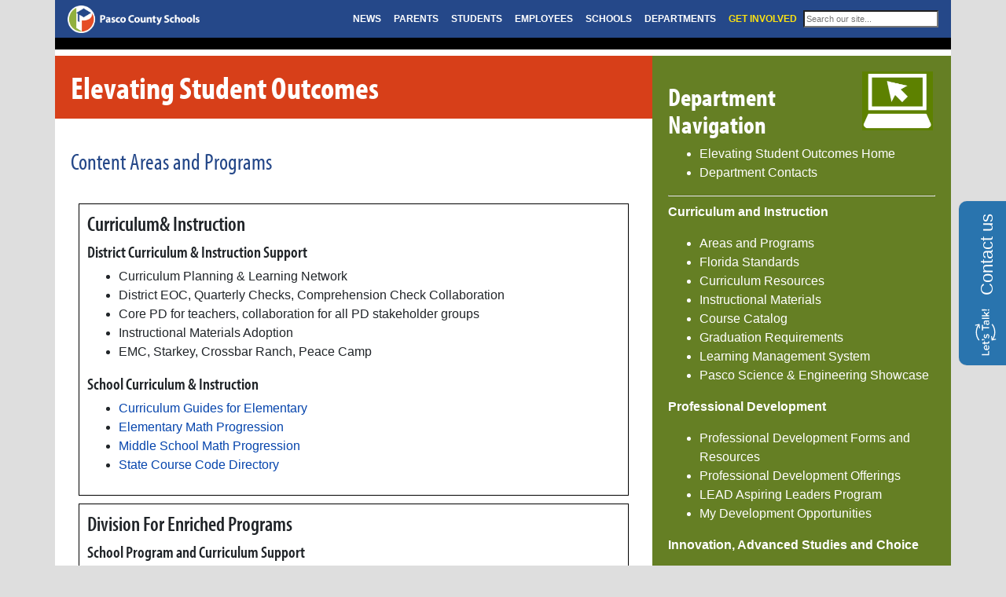

--- FILE ---
content_type: text/html; charset=UTF-8
request_url: https://www.pasco.k12.fl.us/oll/page/programs/
body_size: 18521
content:






<!DOCTYPE html>
<html lang="en">
	<head>
		<meta charset="utf-8">
		<meta http-equiv="X-UA-Compatible" content="IE=edge">
		<meta name="viewport" content="width=device-width, initial-scale=1, maximum-scale=1, user-scalable=no">
		<!-- The above 3 meta tags *must* come first in the head; any other head content must come *after* these tags -->
		<meta name="description" content="Pasco County Schools Website">
 		<meta name="googlebot" content="nosnippet">
		<meta name="author" content="Richard MacLemale">
		<link rel="icon" href="../../favicon.ico">
		<link href="https://www.pasco.k12.fl.us/apple-touch-icon-180x180.png" rel="apple-touch-icon" sizes="180x180" />

	 	<title>Pasco County Schools</title>

		<!-- Latest compiled and minified CSS -->
		<link rel="stylesheet" href="https://maxcdn.bootstrapcdn.com/bootstrap/4.2.1/css/bootstrap.min.css">

		<!-- jQuery library!! -->
		<script src="https://ajax.googleapis.com/ajax/libs/jquery/3.3.1/jquery.min.js"></script>

		<!-- Popper JS -->
		<script src="https://cdnjs.cloudflare.com/ajax/libs/popper.js/1.14.6/umd/popper.min.js"></script>

		<!-- Latest compiled JavaScript -->
		<script src="https://maxcdn.bootstrapcdn.com/bootstrap/4.2.1/js/bootstrap.min.js"></script>
		
		<!-- jquery for Let's Talk -->
		<script src="/site/pcs_lt.js"></script>
		
		<!-- Our own Pasco County Stylesheet -->
		<link href="/site/base.css" rel="stylesheet">
		
		<!-- Printing -->
		<link href="/print/print.css" rel="stylesheet"> 

		<!-- Our h1 and h2, plus Rockwell for flyers-->
		<link rel="stylesheet" href="https://use.typekit.net/rlj2ncq.css">

		
		<!-- Social Media Sharing Tool -->
		<script type="text/javascript" src="https://platform-api.sharethis.com/js/sharethis.js#property=5d49bab13387b20012d76c85&product=inline-share-buttons"></script>
		
		<!-- Lightbox -->
        <script src="/site/lightbox"></script>
		


		<!-- Google Analytics -->
		 <script>
	  (function(i,s,o,g,r,a,m){i['GoogleAnalyticsObject']=r;i[r]=i[r]||function(){(i[r].q=i[r].q||[]).push(arguments)},i[r].l=1*new Date();a=s.createElement(o),
	  m=s.getElementsByTagName(o)[0];a.async=1;a.src=g;m.parentNode.insertBefore(a,m)
	  })(window,document,'script','//www.google-analytics.com/analytics.js','ga');

	  ga('create', 'UA-22944215-1', 'auto');
	  ga('send', 'pageview');

		</script>  



	</head>
<body>

  <!-- The main site menubar -->
  <nav class="navbar navbar-custom navbar-expand-lg navbar-dark bg-dark static-top">
    <div class="container-fluid" style="padding-left: 0px; padding-right: 0px">
      <a class="navbar-brand" href="https://www.pasco.k12.fl.us">
            <img src="https://www.pasco.k12.fl.us/library/home/images/PCS-Logo-web-header-100-new.png" alt="Pasco County Schools Logo" style="height: 35px">
          </a>
      <button class="navbar-toggler" type="button" data-toggle="collapse" data-target="#navbarResponsive" aria-controls="navbarResponsive" aria-expanded="false" aria-label="Toggle navigation">
            <span class="navbar-toggler-icon"></span>
          </button>
      <div class="collapse navbar-collapse" id="navbarResponsive">
        <ul class="navbar-nav ml-auto" style="font-size: 12px">
          <li class="nav-item">
            <a style="font-size: 12px" class="nav-link" href="https://www.pasco.k12.fl.us/news">NEWS</a>
          </li>
          <li class="nav-item">
            <a style="font-size: 12px" class="nav-link" href="https://www.pasco.k12.fl.us/parents">PARENTS</a>
          </li>
          <li class="nav-item">
            <a style="font-size: 12px" class="nav-link" href="https://www.pasco.k12.fl.us/students">STUDENTS</a>
          </li>
          <li class="nav-item">
            <a style="font-size: 12px" class="nav-link" href="https://www.pasco.k12.fl.us/employees">EMPLOYEES</a>
          </li>
          <li class="nav-item">
            <a style="font-size: 12px" class="nav-link" href="https://www.pasco.k12.fl.us/schools">SCHOOLS</a>
          </li>
          <li class="nav-item">
            <a style="font-size: 12px" class="nav-link" href="https://www.pasco.k12.fl.us/departments">DEPARTMENTS</a>
          </li>
          <li class="nav-item">
            <a style="font-size: 12px" class="nav-link glow" href="https://www.pasco.k12.fl.us/get_involved">GET INVOLVED</a>
          </li>
          <li class="nav-item">
            <!-- EE Search Box Begins -->
            <div class="pcs_google_menu" style="margin-top: 6px">
              <form method="post" action="https://www.pasco.k12.fl.us/"  >
<div class='hiddenFields'>
<input type="hidden" name="params" value="eyJyZXF1aXJlZCI6ImtleXdvcmRzIn0" />
<input type="hidden" name="ACT" value="38" />
<input type="hidden" name="site_id" value="1" />
<input type="hidden" name="csrf_token" value="" />
</div>


                  <fieldset>
                    <input style="font-size: .9em; width: 172px" type="search" name="keywords" placeholder="Search our site...">
                    <!-- <button type="submit">Go</button> -->
                    
                  </fieldset>
              </form>
            </div>
          </li>
        </ul>
      </div>
    </div>
  </nav>

  <!-- Red emergency banner -->
  <style type="text/css">

	.pcs_emergency_banner_red {
	background-image: url('https://pasco.k12.fl.us/library/home/images/storm-icon.png');
	background-size: 30px 30px;
	background-position: 10px 18px;
	background-repeat: no-repeat;
	color: white;
	font-size: 18px;
	font-family: sans-serif;
	background-color: #b81933; 
	padding: 20px 20px 20px 70px;
	width: 100%;
	border-top: 1px solid white;
	border-bottom: 4px solid white
	}
	.pcs_emergency_banner_red a {color: white; text-decoration: underline !important}
	.pcs_emergency_banner_red p {margin-left: 15px; margin-right: 10px}

	.pcs_emergency_banner_yellow {
	color: #856404;
	font-size: 18px;
	font-family: sans-serif;
	background-color: #fff3cd; 
	padding: 20px 20px 20px 20px;
	width: 100%;
	border-top: 1px solid white;
	border-bottom: 4px solid white
	}
	.pcs_emergency_banner_yellow a {color: #254889; text-decoration: underline !important}
	.pcs_emergency_banner_yellow p {margin-left: 15px; margin-right: 10px}	
	
</style>



  <!-- School Board Meeting -->
  <div class="row pcs_hp_board">
    <div class="col-12 col-md-9">
      <div class="pcs_hp_news">
        <!-- Display upcoming meeting -->
        

        <!-- Display link to live video if applicable -->
         
      </div>
    </div>
    <div class="col-12 col-md-3">
      <div id="google_translate_element" style="text-align: right; margin-bottom: 5px">
      </div>
      <script type="text/javascript">
      function googleTranslateElementInit() {
      new google.translate.TranslateElement({pageLanguage: 'en', includedLanguages: 'ar,bs,de,el,en,es,fr,hy,it,iw,ja,no,pl,ru,sk,uk,vi,zh-CN'}, 'google_translate_element');
      }
      </script>
      <script type="text/javascript" src="//translate.google.com/translate_a/element.js?cb=googleTranslateElementInit">
      </script>
    </div>
</div>

<div class="container-fluid" style="background-color: white">

  <!-- ============================ Left Column ============================= -->
  


  <!-- Main Page and Sidebar -->
  <div id="rm_top" class="row row-eq-height">


  <div class="col-lg-8 pcs_dept_fullpage_col" style="background-color: white">
      <div class="pcs_dept_title">
        Elevating Student Outcomes
      </div>
      <div class="d-lg-none d-xl-none pcs_mobile_scrolldown">
        <p><a href="#pcs_dept_nav"><strong>Skip to Department Navigation and Important Links</strong></a></p>
      </div>
      <div class="pcs_dept_index_body">
        <div class="pcs_dept_page_title">
        Content Areas and Programs
      </div>
      
      
        <!-- 1 Column -->
          
          
          <!-- 2 Column -->
          
          
          <!-- 3 Columns -->
          
          
         
          

        <!-- Accordion Field Formatting -->
        

        <!-- Button Field Formatting -->
        

        <!-- Card -->
        

        <!-- 2 Column Cards -->
        <div class="row">
          <!-- Column 1 -->
          
          <!-- Column 2 -->
          
        </div> <!-- end row -->

        <!-- 3 Column Cards -->
        <div class="row">
          <!-- Column 1 -->
          
          <!-- Column 2 -->
          
          <!-- Column 3 -->
          
        </div> <!-- end row -->       

        <!-- Divider Title -->
        
        
        <!-- Embed YouTube Video -->
        <div class="pcs_embed_youtube_video">
          
        </div>

        <!-- Featured Image Field Formatting -->
        <div class="pcs_featured_image">
          
        </div>

        <!-- Featured Image Caption -->
        


        <!-- Files Field Formatting -->
        

        <!-- Notepad Box Field Formatting -->
        

        <!-- Section Title Field Formatting -->
        

    <!-- Tab TITLES -->
      <div class="pcs_tabs">
          <!-- Phones -->
          <div class="d-md-none d-lg-none d-xl-none">
            <!-- Accordion Field Formatting -->
            
          </div>

          <!-- Everything else -->
          <div class="d-none d-md-block">
  <!-- Tab TITLES -->
  

  <!-- Tab CONTENT -->
  
</div>
        </div> <!-- /Tab section -->

        <!-- Text Field Formatting -->
        
          <div style="border: 1px solid black; margin: 10px; padding: 10px">
<h2>Curriculum&amp; Instruction</h2>

<h3>District Curriculum &amp; Instruction Support</h3>

<ul>
	<li>Curriculum Planning &amp; Learning Network</li>
	<li>District EOC, Quarterly Checks, Comprehension Check Collaboration</li>
	<li>Core PD for teachers, collaboration for all PD stakeholder groups</li>
	<li>Instructional Materials Adoption</li>
	<li>EMC, Starkey, Crossbar Ranch, Peace Camp</li>
</ul>

<h3>School Curriculum &amp; Instruction</h3>

<ul>
	<li><a href="https://www.pasco.k12.fl.us/otl/curriculum_guides_k5">Curriculum Guides for Elementary</a></li>
	<li><a href="https://livepascok12fl.sharepoint.com/:b:/s/CI_Resources/Ebm0v94cttpGsOT4HNQvnTQBEBKtBpmo4_umpkZ5s_tSpg?e=myzf70">Elementary Math Progression</a></li>
	<li><a href="https://livepascok12fl.sharepoint.com/:b:/s/CI_Resources/ETME-5PTF7BKmmK2w0Y5DBYBn63H_Q7l3ia5r9ZkI22ukA?e=50gnYQ">Middle School Math Progression</a></li>
	<li><a href="https://www.pasco.k12.fl.us/oll/page/state-course-code-directory">State Course Code Directory</a></li>
</ul>
</div>

<div style="border: 1px solid black; margin: 10px; padding: 10px">
<h2>Division For Enriched Programs</h2>

<h3>School Program and Curriculum Support</h3>

<ul>
	<li><a href="https://ap.collegeboard.org/">Advanced Placement</a></li>
	<li><a href="https://www.pasco.k12.fl.us/athletics/">Athletics</a></li>
	<li><a href="https://www.pasco.k12.fl.us/oll/page/avid">AVID</a></li>
	<li><a href="https://www.pasco.k12.fl.us/school_choice_catalog/catalog#Cambridge%20Programme">Cambridge</a></li>
	<li><a href="https://www.centerfortheartsriverridge.com/">Center for the Arts at River Ridge High School</a></li>
	<li><a href="https://www.centerfortheartswesleychapel.com/">Center for the Arts at Wesley Chapel High School</a></li>
	<li><a href="https://www.pasco.k12.fl.us/school_choice_catalog/catalog#Collegiate%20High%20School">Collegiate High School Program</a></li>
	<li><a href="https://www.pasco.k12.fl.us/oll/page/dual-enrollment">Dual Enrollment</a></li>
	<li><a href="https://www.pasco.k12.fl.us/finearts">Fine Arts</a></li>
	<li><a href="https://www.pasco.k12.fl.us/oll/page/gifted">Gifted</a></li>
	<li><a href="https://www.pasco.k12.fl.us/school_choice_catalog/catalog#International%20Baccalaureate">International Baccalaureate</a></li>
	<li><a href="https://www.pasco.k12.fl.us/oll/page/world_languages_foreign_exchange" target="_blank">World Languages</a></li>
</ul>
</div>

<div style="border: 1px solid black; margin: 10px; padding: 10px">
<h2>School &amp; District System Support</h2>

<h3>School Systems Development</h3>

<ul>
	<li>School Leadership Teams</li>
	<li>PLC Facilitator Support</li>
	<li>Data Literacy</li>
	<li>Tiered Supports</li>
</ul>

<h3>District Systems Management</h3>

<ul>
	<li><a href="https://www.youtube.com/playlist?list=PLePIpkPldBjEBgZ-5IWJ1oe_nD6eijBJQ">myLearning</a></li>
	<li><a href="https://www.youtube.com/playlist?list=PLePIpkPldBjEWtlprUHM2hslxmQQyOu5M">myPGS</a></li>
	<li>Blended Programs</li>
	<li>Instructional Technology</li>
</ul>
</div>

<div style="border: 1px solid black; margin: 10px; padding: 10px">
<h2><a href="https://www.pasco.k12.fl.us/ld/">Leadership Development</a></h2>

<ul>
	<li><a href="https://www.pasco.k12.fl.us/ld/page/teacher_leader">Teacher Leader</a></li>
	<li><a href="https://www.pasco.k12.fl.us/ld/page/aspiring_coach">Aspiring Coach</a></li>
	<li><a href="https://www.pasco.k12.fl.us/ld/page/aspiring_assistant_principal">Aspiring Assistant Principal</a></li>
	<li><a href="https://www.pasco.k12.fl.us/ld/page/aspiring_principal">Aspiring Principal</a></li>
</ul>
</div>

<div style="border: 1px solid black; margin: 10px; padding: 10px">
<h2>Learning Design &amp; Content Coaching</h2>

<h3>Learning Design &amp; Content Coaching</h3>

<ul>
	<li>Coaching Pedagogy</li>
	<li>Instructional Technology Integration</li>
	<li>Pasco Coaching Systems of Support</li>
</ul>
</div>
        

        <!-- Warning Box Field Formatting -->
        
      
    
  </div> <!-- end pcs_dept_index_body -->
  </div> <!-- end main column -->

  <!-- ============================ Right Column ============================= -->

  <div id="pcs_dept_nav" class="col-lg-4 pcs_dept_rc" style="padding: 0px; background-color: #D73F19" >

    <!-- ============================ Department Navigation ============================= -->
    <div class="pcs_dept_nav">
      <div class="row">
          <div class="col-8">
            <h1>Department Navigation</h1>
          </div>
            <div class="col">
            <img class="pcs_dept_nav_icon" alt="computer with arrow on screen" src="https://www.pasco.k12.fl.us/library/images/dept_index_images/laptop-arrow.png">
          </div>
        </div>
      <ul>
        <li><a href="https://www.pasco.k12.fl.us/oll">Elevating Student Outcomes Home</a></li>
        
          <li><a href="https://www.pasco.k12.fl.us/oll/department_contacts">Department Contacts</a></li>
              </ul>
      <hr class="rm_nav_hr">
      
        

        <!-- Text Field Formatting -->
        
          <p><b>Curriculum and Instruction</b></p>

<ul>
	<li><a href="https://www.pasco.k12.fl.us/%7bhomepage%7doll/page/programs/">Areas and Programs</a></li>
	<li><a href="https://www.cpalms.org/public/search/Standard">Florida Standards</a></li>
	<li><a href="https://www.pasco.k12.fl.us/oll/page/elementary-curriculum-guides-and-resources">Curriculum Resources</a></li>
	<li><a href="https://www.pasco.k12.fl.us/oll_documents/instructional-materials">Instructional Materials</a></li>
	<li><a href="https://www.pasco.k12.fl.us/course_catalog" target="_blank">Course Catalog</a></li>
	<li><a href="https://www.pasco.k12.fl.us/oll/page/graduation_requirements/">Graduation Requirements</a></li>
	<li><a href="https://www.youtube.com/playlist?list=PLePIpkPldBjEBgZ-5IWJ1oe_nD6eijBJQ">Learning Management System</a></li>
	<li><a href="https://www.pasco.k12.fl.us/oll/page/pasco_science_engineering_showcase" target="_blank">Pasco Science &amp; Engineering Showcase</a></li>
</ul>

<p><b>Professional Development&nbsp;</b></p>

<ul>
	<li><a href="https://www.pasco.k12.fl.us/oll/page/forms/">Professional Development Forms&nbsp;and Resources</a></li>
	<li><a href="https://www.pasco.k12.fl.us/oll/page/professional-development-offerings">Professional Development Offerings</a></li>
	<li><a href="https://www.pasco.k12.fl.us/ld/page/lead" target="_blank">LEAD Aspiring Leaders Program</a></li>
	<li><a href="https://www.pasco.k12.fl.us/mdo/page/oll" target="_blank">My Development Opportunities</a></li>
</ul>

<p><b>Innovation, Advanced Studies and Choice</b></p>

<ul>
	<li><a href="https://www.pasco.k12.fl.us/ed_choice" target="_blank">School Choice- Pasco Pathways</a></li>
	<li><a href="http://outlook.office365.com/owa/calendar/8abdbf4801984448a7ea9d874692f486@pasco.k12.fl.us/34cf223d8ddf4d4888d88897be99999511903897122912004428/calendar.html">District Training Calendar</a></li>
	<li><a href="https://www.pasco.k12.fl.us/oll/page/request_training_room">Request a Training/Meeting Room</a></li>
	<li><a href="https://livepascok12fl.sharepoint.com/%3A%20w:/s/OLL_Resources/Ea-KwawgLd9Fuz2Gy_bOSjkB1Wb5I_BNtme1A2yKD1z0HQ?e=bNdecK">Training Room Quick Reference Guide</a></li>
</ul>
        

        
      
      <div style="padding: 20px" class="d-lg-none d-xl-none">
        <p><a class="pcs_white_text" href="#rm_top"><strong>Back to top</strong></a></p>
      </div>
   </div>
  
     <!-- ============================ Important Links ============================= -->

     <div class="pcs_important_links">
      <h1>Important Links</h1>
      
        

        <!-- Accordion Field Formatting -->
        

        <!-- Button Field Formatting -->
        

        <!-- Featured Image Field Formatting -->
        <div class="pcs_featured_image">
          
        </div>

        <!-- Files Field Formatting -->
        

        <!-- Notepad Box Field Formatting -->
        

        <!-- Section Title Field Formatting -->
        

        <!-- Text Field Formatting -->
        
          <ul><br />
	<li><a href="https://www.pasco.k12.fl.us/oll/page/academic-social-behavior">Academic and Social Behavior</a></li>
	<li><a href="https://www.pasco.k12.fl.us/oll/page/elementary-curriculum-guides-and-resources#" target="_blank">Elementary Curriculum Guides</a></li>
	<li><a href="https://livepascok12fl.sharepoint.com/%3A f:/s/OLL_Resources/Ei6fi4c-XG5KjW-JXRIVWpYBn8cGnibDYUqVkKQ80Kg6Xw?e=GB8DUL" target="_blank" title="Secondary Course Progressions">Pasco Secondary Course Progressions</a></li>
</ul>
        

        <!-- Warning Box Field Formatting -->
        

      




        
     
     </div> 
     <div style="padding: 20px" class="d-lg-none d-xl-none">
    <p><a class="pcs_white_text" href="#rm_top"><strong>Back to top</strong></a></p>
  </div>
  </div> <!-- end nav column -->
</div> <!-- end row -->








<script>(function(d, s, id) {var js, fjs = d.getElementsByTagName(s)[0];window.key='WN7N2FLT@PR3N5DLT';window.url='//www.k12insight.com/';if (d.getElementById(id))return;js = d.createElement(s);js.id = id;js.src = "//www.k12insight.com/Lets-Talk/LtTabJs.aspx";fjs.parentNode.insertBefore(js, fjs);}(document, 'script', 'Lets-Talk'));</script>

  </body>
</html>

--- FILE ---
content_type: text/css;charset=UTF-8
request_url: https://www.pasco.k12.fl.us/print/print.css
body_size: 1558
content:
/* -------------------------------------------------------------- 
   
print.css
* Version:   1.0 (10/26/2015)
* Website:   http://www.pasco.k12.fl.us
* Creator:   Ricardo MacaLamale

* Clearfix hack courtesy css-tricks.com, who improved on the 
original.

-------------------------------------------------------------- */

/* ==========================  On Screen Page  ======================= */

.col-sm-4 {
	float: left;
	
	border: 0px solid white;
	font-family: "Courier, serif";
	font-size: 80%;
	font-weight: normal;
}
.col-sm-n {
	float: none;
	
	border: 0px solid white;
	font-family: "Courier, serif";
	font-size: 80%;
	font-weight: normal;
}

td {
    height: 12px;
    vertical-align: top;
	margin: 0px;
	padding: 0px;
	line-height: 94%;
}

.page-break	{ display: block; page-break-before: always; }

.clearfix:after {
     visibility: hidden;
     display: block;
     font-size: 0;
     content: "&nbsp;";
     clear: both;
     height: 0;
     }



/* ==========================  Print Specific  ======================= */

@media print {

.clearfix { }

#ee-pro-ee-44E4F0E59DFA295EB450397CA40D1169 {display: none}
.eeFrontEdit {display: none}

.col-sm-4 {
	float: left;
	border: 0px solid white;
	font-family: "Georgia, serif";
	font-size: 80%
	font-weight: normal;
}

.col-sm-12 {
	float: left;
	border: 1px solid black;
	font-family: "Georgia, serif";
	font-size: 80%
	font-weight: normal;

}

	.page-break	{ display: block; page-break-before: always; }

	body {
	color: #000000;
	font-family: "Georgia, serif";
	font-size: 80%
	font-weight: normal;
	margin: 0mm 0mm 0mm 0mm;
	}
}